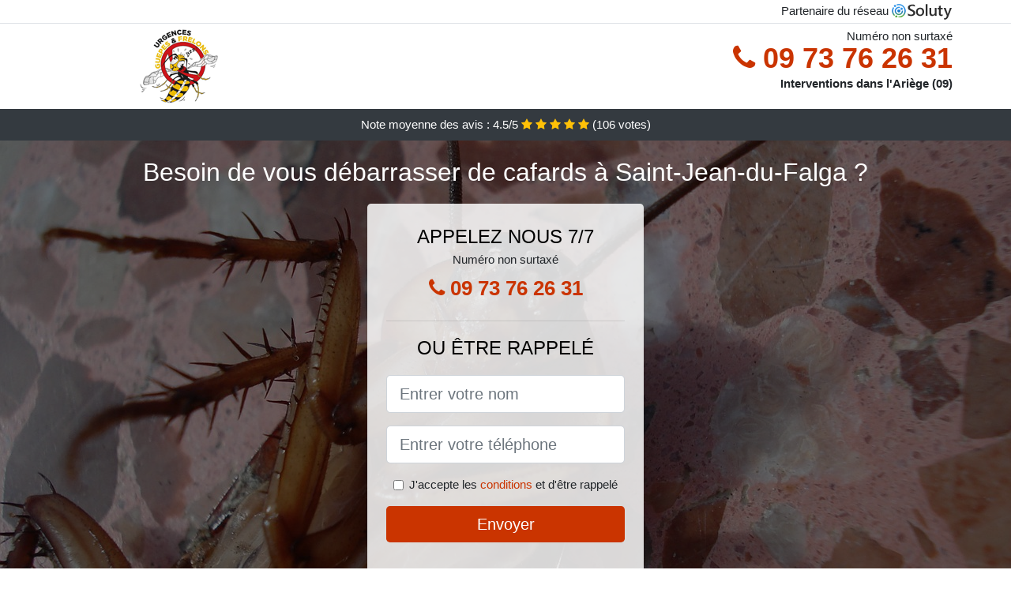

--- FILE ---
content_type: text/html; charset=UTF-8
request_url: https://www.stop-petites-betes.fr/saint-jean-falga-09100/entreprise-anti-cafard
body_size: 9450
content:
<!doctype html>
<html lang="fr">
<head>
    <meta charset="utf-8">
    <meta name="viewport" content="width=device-width, initial-scale=1, shrink-to-fit=no">
    <link rel="stylesheet" href="https://stackpath.bootstrapcdn.com/bootstrap/4.5.2/css/bootstrap.min.css" integrity="sha384-JcKb8q3iqJ61gNV9KGb8thSsNjpSL0n8PARn9HuZOnIxN0hoP+VmmDGMN5t9UJ0Z" crossorigin="anonymous">
	<link rel="stylesheet" href="https://stackpath.bootstrapcdn.com/font-awesome/4.7.0/css/font-awesome.min.css">
	
	<link rel="icon" href="/favicon.ico" />
    <link rel="apple-touch-icon" sizes="57x57" href="/favicon/1/apple-icon-57x57.png">
    <link rel="apple-touch-icon" sizes="60x60" href="/favicon/1/apple-icon-60x60.png">
    <link rel="apple-touch-icon" sizes="72x72" href="/favicon/1/apple-icon-72x72.png">
    <link rel="apple-touch-icon" sizes="76x76" href="/favicon/1/apple-icon-76x76.png">
    <link rel="apple-touch-icon" sizes="114x114" href="/favicon/1/apple-icon-114x114.png">
    <link rel="apple-touch-icon" sizes="120x120" href="/favicon/1/apple-icon-120x120.png">
    <link rel="apple-touch-icon" sizes="144x144" href="/favicon/1/apple-icon-144x144.png">
    <link rel="apple-touch-icon" sizes="152x152" href="/favicon/1/apple-icon-152x152.png">
    <link rel="apple-touch-icon" sizes="180x180" href="/favicon/1/apple-icon-180x180.png">
    <link rel="icon" type="image/png" sizes="192x192"  href="/favicon/1/android-icon-192x192.png">
    <link rel="icon" type="image/png" sizes="32x32" href="/favicon/1/favicon-32x32.png">
    <link rel="icon" type="image/png" sizes="96x96" href="/favicon/1/favicon-96x96.png">
    <link rel="icon" type="image/png" sizes="16x16" href="/favicon/1/favicon-16x16.png">
    <link rel="manifest" href="/favicon/1/manifest.json">
    <meta name="msapplication-TileColor" content="#ffffff">
    <meta name="msapplication-TileImage" content="/favicon/1/ms-icon-144x144.png">
    <meta name="theme-color" content="#ffffff">
	
		<title>Entreprise anti-cafard à Saint-Jean-du-Falga (09100) - Stop petites bètes</title>
	<meta name="description" content="Besoin de vous débarrasser de cafards à Saint-Jean-du-Falga ? Contactez notre entreprise spécialisée dans la désinsectisation des cafards et blattes." />
	<link rel="canonical" href="https://www.stop-petites-betes.fr/saint-jean-falga-09100/entreprise-anti-cafard" />
	<meta name="csrf-token" content="9GplKAqzGSdaBm75OGUN2oShaJTotNpsCSBq1hdW">
	<style type="text/css">
html {height: 100%;}
body {font-size: 15px;height: 100%;margin: 0;padding: 0;}
a, a:hover{color: #ca3400;}
footer{min-height: 50px;background-color : #ca3400;}
article img{max-width: 100%;margin-bottom: 1rem;}
h1{font-size: 1.8rem;margin: 1rem 0;}
h2{font-size: 1.5rem;}
h3{font-size: 1.1rem;}
li{line-height: 32px;}

@media (max-width: 991px){
    h1{font-size: 1.5rem;}
    h2{font-size: 1rem;}
}

.niame,.niame:hover{color: #212529;}
.phone{font-weight: bold;font-size: 1.5rem;color: #ca3400}

.partenaire{line-height: 20px;text-align: right;}

.marlyse{background-size:cover;background-position:top center;height: 100%;min-height: 600px;}
.marlyse label{display:none;}
.marlyse-filter{background-color: rgba(0,0,0,0.5);height: 100%;width: 100%;display: table;}
.marlyse-content{display: table-cell;position: relative;width: 100%;height: 100%;vertical-align: middle;text-align: center;padding: 1rem;}
.marlyse-title-1{color: #FFF;text-align: center;font-size: 2rem;margin-top: 0;}
.marlyse-title-2{color: #000;text-align: center;font-size: 1.5rem;}
.marlyse-form-filter{background-color: rgba(255, 255, 255, 0.84);padding: 1.5rem;margin: 0 auto;max-width: 350px;border-radius: .3rem;}
.marlyse-form-filter .form-group label{display: none;}
.marlyse-pro{position: absolute;top:20px;right: 20px;color: #FFF;font-size: 20px;    display: inline-block;padding: 5px 10px;border: 1px solid #fff;border-radius: 6px;}
.marlyse-pro:hover{color: #FFF;text-decoration: none;}

.kankou{position:relative;height:108px;}
.kankou-logo{position: absolute;top: 4px;left: 4px;}
.kankou-phone{position: absolute;top: 4px;right: 4px;display:block; font-size: 36px;height: 100px;line-height: 80px;  font-weight: bold;color: #ca3400;}
.kankou-dep{position: absolute;top: 65px;right: 4px;font-weight: bold;}
.kankou-rating{color: #FFF;height: 40px;line-height: 40px;text-align: center;}
.kankou-rating .fa-star{color: #ffc107}
.kankou-marlyse{background-position:center;background-size:cover;}/* height:calc(100% - 158px);min-height: 635px; */
.kankou-button{display:block; padding:0 8px;border-radius:6px; width:250px;margin:0 auto;font-size: 26px;line-height: 50px;font-weight: bold;color: #ca3400;}
.kankou-button-inverse{display:block;color:#FFF;margin:0 auto;background-color: #ca3400;padding: .5rem 1rem;font-size: 1.25rem;line-height: 1.5;border-radius: .3rem;}
.kankou-button:hover,.kankou-phone:hover,.kankou-button-inverse:hover{text-decoration:none;}
.kankou-title-1{color: #FFF;text-align: center;font-size: 2rem;margin-top: 0;}

.partenaire{line-height: 20px;text-align: right;}

@media (max-width: 767px){
    .kankou-logo{float: none;text-align: center;}
    .kankou-phone{float: none;font-size: 26px;line-height: 50px;text-align: center;}
	.marlyse-content{vertical-align: top;}
	
    .kankou-button{display:block; padding:0 8px;border-radius:6px; width:100%;margin:0 auto;font-size: 25px;line-height: 50px;font-weight: bold;color:#FFF;background-color: #ca3400;}
    .kankou-button:hover{color: white;}
	
    .kankou{position:relative;height:auto;text-align:center;}
    .kankou-logo{position: relative;top: auto;left: auto;}
    .kankou-dep{position: relative;line-height: 20px;top: auto;right: auto;white-space: nowrap;}
    .partenaire{text-align: center;}
}
@media (max-width: 500px){
    .kankou-title-1{color: #FFF;text-align: center;font-size: 24px;margin-top: 0;}
    .marlyse-title-1{color: #FFF;text-align: center;font-size: 24px;margin-top: 0;}
    .marlyse-title-2{color: #000;text-align: center;font-size: 20px;}
}

ul{list-style: inside;padding: 0;}

@media (max-width: 991px){
    .container {max-width: 100%;}
}

@media (min-width: 576px){
}

@media (min-width: 990px){
    ul{column-count: 2;}
}

</style></head>
<body>

	
<div class="bg-white">
	    	    	<div class="border-bottom" >
    		<div class="container p-1 partenaire">
    			Partenaire du réseau <img alt="Soluty" src="/img/soluty.com.png" >
    		</div>
    	</div>
    	    	<div class="container p-1  kankou">
    		<div class="kankou-logo" >
    			<img class="img-fluid" alt="Urgences guêpes et frelons" src="https://www.stop-petites-betes.fr/img/entreprises/urgencesguepesetfrelons.png">
    		</div>
    		    		<span style="position: absolute;right: 4px;top:5px;" class="d-none d-md-block" >Numéro non surtaxé</span>
    		<a href="tel:+33973762631" class="kankou-phone d-none d-md-block" >
    			<i class="fa fa-phone" ></i> 09 73 76 26 31
    		</a>
    		<span class="kankou-dep" >Interventions dans l&#039;Ariège (09)</span>
    		    	</div>
		<div class="kankou-rating bg-dark" >
		<span class="d-none d-sm-inline" >Note moyenne des avis : </span><span class="ratingValue" >4.5</span>/5 
            <i class="fa fa-star" aria-hidden="true"></i>
            <i class="fa fa-star" aria-hidden="true"></i>
            <i class="fa fa-star" aria-hidden="true"></i>
            <i class="fa fa-star" aria-hidden="true"></i>
            <i class="fa fa-star" aria-hidden="true"></i>
             (<span class="ratingCount" >106</span> votes)
	</div>
</div>

<div class="kankou-marlyse" style="background-image:url(/img/1/entreprise-anti-cafard.jpg);">
	<div class="marlyse-filter">
		<div class="marlyse-content" >
			<p class="kankou-title-1">Besoin de vous débarrasser de cafards à Saint-Jean-du-Falga ?</p>
							<div class="marlyse-form-filter" >
	<p class="marlyse-title-2 text-uppercase mb-0" >appelez nous 7/7</p>
	<span>Numéro non surtaxé</span>
	<a href="tel:+33973762631" class="kankou-button " >
		<i class="fa fa-phone" ></i> 09 73 76 26 31
	</a>
	<hr>
        <p class="marlyse-title-2 text-uppercase mb-3" >ou être rappelé</p>
    <form method="post" action="https://www.stop-petites-betes.fr/call/store"><input type="hidden" name="_token" value="9GplKAqzGSdaBm75OGUN2oShaJTotNpsCSBq1hdW">
    	<input type="hidden" name="theme_id" id="inp-theme_id" value="2">
    	    		<input type="hidden" name="zipcode" id="inp-zipcode" value="09100">
    	    	<div class="form-group"><label for="inp-name" class=""></label><input type="text" name="name" id="inp-name" class="form-control form-control-lg" placeholder="Entrer votre nom"></div>
    	<div class="form-group"><label for="inp-phone" class=""></label><input type="text" name="phone" id="inp-phone" class="form-control form-control-lg" placeholder="Entrer votre téléphone"></div>
    	<div class="form-check"><input type="checkbox" name="conditions" id="inp-conditions" value="on" class="form-check-input"><label for="inp-conditions" class="form-check-label">J'accepte les <a target="_blank" href="https://www.stop-petites-betes.fr/mentions-legales.html#conditions">conditions</a> et d'être rappelé</label></div>
    	<button type="submit" class="kankou-button-inverse my-3 border-0 w-100" >Envoyer</button>
    </form>
    </div>			        	<img class="mt-3" src="https://www.stop-petites-betes.fr/img/certibiocide.png" style="max-width: 200px;" >
		</div>
	</div>
</div>
<div class="container">
	<article>
        <h1>Entreprise anti-cafard à Saint-Jean-du-Falga (09100)</h1>
        <p>
	Les nuisibles sont nombreux à s'incruster dans la maison voire même à
	l'envahir. Ce peut être des cafards, des blattes, des punaises, des
	rats, des nids de guêpes, des souris, etc. Certains d'entre eux sont
	très nuisibles dans le cas où ils sont dangereux pour la santé tandis
	que d'autres ne le sont pas. Quoiqu'il en soit, ils causent de nombreux
	désagréments tels que les mauvaises odeurs qui nous donnent envie de
	nous en débarrasser.<strong> Il existe des produits réservés à la lutte
		contre certains nuisibles sur le commerce.</strong> Mais pour être sûr
	de tout enlever ou même juste de les prévenir, il est préférable de
	faire appel à des professionnels. Nous allons voir en quoi ces
	spécialistes peuvent vous aider dans votre lutte contre les nuisibles
	au sein de votre domicile.
</p>
<img src="/img/1/entreprise-anti-cafard.jpg"
	alt="Entreprise anti-cafard à Saint-Jean-du-Falga">
<h2>Envahi par les cafards à Saint-Jean-du-Falga ? Essayez une entreprise de désinsectisation</h2>
<p>
	<strong>Les cafards sont des adeptes des lieux sombres et humides.</strong>
	Malgré cela, il y a de grands risques que vous en aperceviez en plein
	jour dans votre maison à Saint-Jean-du-Falga
	même dans un coin sec. Et le pire avec ces insectes, c'est qu'ils se
	multiplient rapidement en pondant leurs œufs dans tous les coins
	humides de votre maison. Sans parler de leur caractère nuisible pour la
	santé avec le transport de bactéries et de microbes partout où ils se
	déplacent. Ainsi, il convient de les éradiquer au plus vite.
</p>
<p>
	Il est possible de se débarrasser des cafards par des méthodes simples
	à réaliser soi-même. Cependant, il y a toujours un risque qu'ils
	reviennent ou tout simplement que l'astuce adoptée ne soit pas
	efficace.<strong> Loin d'insinuer que les méthodes naturelles sont à
		proscrire ou que vous n'êtes pas capable d'y faire face.</strong> Mais
	pour une extermination totale, rapide et assurée, il est plus judicieux
	de faire appel à une entreprise de désinsectisation.
</p>
<img src="/img/1/prix-desinsectisation.jpg"
	alt="Prix désinsectisation à Saint-Jean-du-Falga">
<p>Pour se débarrasser des cafards, le spécialiste propose plusieurs
	techniques suivant le niveau d'infestation ainsi que la surface à
	traiter. La technique la plus utilisée est sans nul doute le gel anti
	cafard. Il s'agit d'un produit sous forme de gel, tel que son nom
	l'indique, à appliquer par petites gouttes à tous les lieux sombres,
	chauds et humides de la maison. Ce peut être la cuisine, la salle de
	bain, etc. C'est une méthode efficace dans la mesure où le produit
	arrive à exterminer de nombreux types de cafards, des cancrelats ou des
	blattes.</p>
<p>
	L'entreprise de désinsectisation à Saint-Jean-du-Falga peut aussi utiliser la pulvérisation d'insecticide réservée aux
	cafards dans les lieux où ils se sont incrustés ou simplement sur les
	traces où ils ont pu passer. Sinon, il est aussi possible d'utiliser la
	fumigation pour une extermination entière dans une pièce désignée. Et
	enfin, le professionnel peut utiliser un nébuliseur qui consiste à
	transformer le produit insecticide en un nuage de particules très fines
	pour exterminer les cafards. Dans tous les cas, le spécialiste réalise
	un diagnostic de la maison ainsi que des coins infestés avant de
	choisir une méthode. Vous pouvez vous renseigner sur chacune de ces
	méthodes et aussi poser des questions au professionnel de
	désinsectisation avant de conclure une mission d'extermination.<strong>
		La demande de devis est aussi recommandée pour que vous puissiez vous
		préparer en amont sur les frais liés.</strong>
</p>
<h2>Se faire aider pour éradiquer les blattes à Saint-Jean-du-Falga</h2>
<p>Les blattes comme les cafards sont des insectes nuisibles qui aiment
	s'installer voire même envahir les habitations. Il existe des méthodes
	simples pour les éliminer mais dans le cas où l'invasion a commencé et
	aussi dans un souci d'efficacité, il est plus sûr de se faire aider par
	un professionnel. Comment éliminer les blattes ? Voici quelques
	conseils.</p>
<img src="/img/1/expert-de-la-lutte-contre-les-cafards.jpg"
	alt="Expert de la lutte contre les cafards à Saint-Jean-du-Falga">
<p>Certes, il existe des produits anti insectes nuisibles sur le marché.
	Toutefois, ils ne sont pas tous efficaces. Au contraire, les
	spécialistes en désinsectisation disposent de produits et d'outils bien
	plus performants pour exterminer les insectes comme les blattes pour de
	bon. De plus, ils ont une connaissance bien approfondie quant au mode
	de vie de ces insectes, aux recoins qu'ils préfèrent dans une
	habitation ainsi qu'aux méthodes adaptées pour les exterminer.</p>
<p>
	<strong>Les blattes comme les autres insectes présentent le risque de
		ressurgir et d'envahir à nouveau votre habitation.</strong> Aussi pour
	des raisons d'efficacité et aussi de sécurité, il convient de contacter
	des professionnels pour les exterminer définitivement.
</p>
<p>Pour trouver une bonne entreprise de désinsectisation ou de
	dératisation, le contact de plusieurs professionnels est recommandé. De
	cette manière, vous pourrez comparer les prestations et choisir de
	manière plus judicieuse. De plus, il est possible de demander un devis
	gratuitement sans obligation d'engagement. Avec la digitalisation
	actuelle et la prolifération d'Internet, vous n'aurez pas de mal à
	trouver rapidement un bon professionnel à Saint-Jean-du-Falga pour vous aider dans la lutte contre les
	nuisibles dans votre maison. Rats, souris, cafards, nids de guêpes,
	frelons asiatiques ou locaux, puces, punaises et tout type de rongeurs
	et d'insectes seront exterminés rapidement et efficacement.</p>
<img src="/img/1/desinfection-blattes.jpg"
	alt="Désinfection blattes à Saint-Jean-du-Falga">
<h2>Des professionnels pour lutter contre les nuisibles à Saint-Jean-du-Falga</h2>
<p>Bon nombre d'insectes et de petites bêtes peuvent être présents dans
	la maison. Et de plus, ils ne sont jamais seuls. Ils sont capables de
	constituer une invasion qui devient un problème grave difficilement
	gérable. Si l'on ne cite que les envahisseurs comme les cafards, les
	puces, les punaises, les rats et les souris. Sans parler de leur
	démultiplication rapide. Un couple de rats par exemple peut engendrer
	jusquà 250 000 ratons en 3 ans. Tandis que les cafards aiment aussi
	bien le jour comme la nuit pour envahir tout ce qui est sombre et
	humide. Face à cela, la situation peut vous échapper et il est plus
	judicieux de faire appel à un professionnel. Ce dernier dispose des
	connaissances et des outils nécessaires ainsi que des produits adaptés
	pour éradiquer les nuisibles à Saint-Jean-du-Falga quels qu'ils soient.</p>
<p>
	En ce qui concerne les frelons et les nids de guêpes, il est important
	que l'intervention soit effectuée par un spécialiste dans la mesure où
	il est dangereux de procéder seul à l'éradication de ces insectes.<strong>
		Les guêpes tout comme les frelons s'installent toujours en meute avec
		une reine, des ouvriers et des ouvrières comme les abeilles.</strong>
	En construisant leur nid, ils peuvent être des milliers à s'installer
	dedans. Aussi, si vous y touchez ou même juste vous l'approchez, vous
	vous exposez à de grandes risques de piqûre. Pour les frelons notamment
	asiatiques, la piqûre est dangereuse pour les allergiques ainsi que
	pour les enfants. Tandis que les guêpes sont toutes aussi dangereuses
	même quand vous n'êtes pas allergique car une piqûre sur la bouche peut
	devenir une véritable source de maux. Dans l'un ou l'autre des cas,
	nids de guêpes ou frelons, il est conseillé de s'en éloigner et de
	laisser un professionnel se charger de leur extermination.
</p>
<img src="/img/1/professionnel-du-cafard.jpg"
	alt="Professionnel du cafard à Saint-Jean-du-Falga">
<h2>Pourquoi faire appel à une société de dératisation à Saint-Jean-du-Falga ?</h2>
<p>
	La dératisation est tel que son nom l'indique l'élimination des rats,
	des souris et tout autre rongeur susceptible d'être nuisible dans la
	maison. En voyant passer rapidement ne serait-ce que l'une de ces
	petites bêtes dans l'une de vos pièces, vous vous doutez déjà qu'elle
	est installée quelque part et surtout, qu'elle n'est pas toute seule.<strong>
		Aussi avant qu'un envahissement entier avec la destruction de vos
		biens et objets n'arrive, il vaut mieux les exterminer rapidement et
		efficacement.</strong> A cet effet, vous avez besoin de l'aide d'un
	professionnel.
</p>
<p>Certes, le commerce actuel propose de nombreux produits contre les
	rongeurs et insectes nuisibles notamment pour la dératisation.
	Néanmoins, pour une extermination efficace à Saint-Jean-du-Falga et pour qu'il n'y ait pas de retour des bêtes,
	les services d'un professionnel s'avèrent plus intéressants. De plus,
	la présence de ces rongeurs n'est guère bénéfique pour la santé car ils
	peuvent transmettre des microbes voire même des maladies par une
	morsure, par l'urine ou bien par leurs puces. Sans oublier les dégâts
	définitifs qu'ils sont capables de causer tels que la destruction des
	câbles électriques, des fils, des tissus notamment des vêtements ainsi
	que des papiers importants. Très vite, vous vous sentirez envahi si
	vous n'agissez pas.</p>
<p>
	Pour effectuer la dératisation, le professionnel commence par un
	diagnostic de l'état de votre maison en analysant la gravité des dégâts
	déjà causés ainsi que la surface susceptible d'être touchée. De cette
	technique de repérage, il peut dégager le degré d'infestation de
	l'habitation et ensuite il pourra mettre en place la bonne stratégie à
	adopter pour exterminer rapidement et efficacement les rongeurs.<strong>
		Le plus important dans la dératisation est la détermination du nombre
		de pièges à rats nécessaires.</strong> A cela s'ajoutent des produits
	adaptés à leur extermination. Les dératiseurs actuels proposent des
	services d'élimination variés qui vous laissent le choix. Si l'on ne
	cite que les méthodes répulsives qui visent à faire fuir les rongeurs
	et à les éloigner de la maison sans les tuer. A l'inverse, on retrouve
	les méthodes d'extermination totale qui permettent de les faire
	disparaître une fois pour toute. Dans tous les cas, vous pouvez vous
	renseigner en prenant contact avec plusieurs professionnels et en
	demandant gratuitement un devis avant de choisir le dératiseur et la
	méthode qui vous conviennent.
</p>
<div itemscope itemtype="https://schema.org/FAQPage">
	<h2>Foire aux questions</h2>

	<div itemscope itemprop="mainEntity"
		itemtype="https://schema.org/Question">
		<h3 itemprop="name">Comment reconnaître un cafard ?</h3>
		<div itemscope itemprop="acceptedAnswer"
			itemtype="https://schema.org/Answer">
			<div itemprop="text">
				<p>Un cafard est un insecte rampant disposant de 6 pattes et de
					longues antennes. Il a un corps ovale et aplati. Il a une taille de
					1 à 4cm et sa couleur est souvent marron ou brun-rouge. Le cafard a
					des pattes velues et pour certains des ailes.</p>
			</div>
		</div>
	</div>

	<div itemscope itemprop="mainEntity"
		itemtype="https://schema.org/Question">
		<h3 itemprop="name">D'où viennent les blattes et cafards ?</h3>
		<div itemscope itemprop="acceptedAnswer"
			itemtype="https://schema.org/Answer">
			<div itemprop="text">
				<p>Le biotope idéal pour les cafards = humidité + chaleur +
					nourriture + absence de lumière. C'est la raison pour laquelle, on
					peut les apercevoir dans la cuisine ou la salle de bains en train
					d’errer à proximité d’un évier ou d’un lavabo. On les trouve
					souvent aussi dans les poubelles pour chercher leurs nourritures.</p>
			</div>
		</div>
	</div>

	<div itemscope itemprop="mainEntity"
		itemtype="https://schema.org/Question">
		<h3 itemprop="name">Comment se débarrasser et tuer les cafards à Saint-Jean-du-Falga ?</h3>
		<div itemscope itemprop="acceptedAnswer"
			itemtype="https://schema.org/Answer">
			<div itemprop="text">
				<p>En premier l'hygiène, car pour éviter ou diminuer une invasion,
					il faut tout d'abord veiller à ce que tous les aliments soient mis
					dans des récipients hermétiques ou au réfrigérateur. Tous les
					céréales, le sucre, les pâtes-riz, la farine, le pain, les
					bonbons... doivent être enlevés de leur emballage d'origine
					(souvent en carton) et mis idéalement dans des récipients en verre.
					Ensuite grâce à une lutte chimique, notre société utilise des gels
					professionnels dont les matrices sont ultra-attractives combinés à
					des matières actives biocides à effet retard. L'intérêt de cet
					effet retard, est que les cafards qui ont consommés ce gel puissent
					retourner au nid et contaminer de ce fait leurs congénères « effet
					Domino ». Il existe aussi la pulvérisation, la brumisation, la
					fumigation etc, que nous pouvons employer pour venir à bout des
					cafards à Saint-Jean-du-Falga.</p>
			</div>
		</div>
	</div>

	<div itemscope itemprop="mainEntity"
		itemtype="https://schema.org/Question">
		<h3 itemprop="name">Pourquoi les cafards s'enfuient quand j'allume la
			lumière ?</h3>
		<div itemscope itemprop="acceptedAnswer"
			itemtype="https://schema.org/Answer">
			<div itemprop="text">
				<p>Les cafards sont lucifuges c'est à dire qu'elles n'apprécient pas
					la lumière et préfèrent de ce fait vivre dans des lieux obscurs.</p>
			</div>
		</div>
	</div>

	<div itemscope itemprop="mainEntity"
		itemtype="https://schema.org/Question">
		<h3 itemprop="name">Présence de cafards dans la journée, pourquoi
			est-ce inquiétant ?</h3>
		<div itemscope itemprop="acceptedAnswer"
			itemtype="https://schema.org/Answer">
			<div itemprop="text">
				<p>Si vous voyez des cafards ou blattes en pleine journée, vous avez
					sur le principe une infestation qui est établie depuis un certains
					temps ou alors elles trouvent chez vous un biotope idéal.Si la
					colonie de blattes est importante, on constate alors que certains
					individus sont « contraints » de sortir se nourrir dans la journée
					(la nuit il ya trop de concurrence).</p>
			</div>
		</div>
	</div>

	<div itemscope itemprop="mainEntity"
		itemtype="https://schema.org/Question">
		<h3 itemprop="name">Les blattes peuvent-elles voler ?</h3>
		<div itemscope itemprop="acceptedAnswer"
			itemtype="https://schema.org/Answer">
			<div itemprop="text">
				<p>La blattes américaine et sa consœur la blatte germanique ne
					savent pas voler mais peuvent se laisser planer. Nous apercevons
					quelque fois ces nuisibles se laisser « planer » à partir d'un
					meuble haut de cuisine jusqu'au sol (par exemple quand elles sont
					en stress pour essayer de s'échapper). La blatte rayée appelée
					également blatte des meubles peuvent quant à elles voler. Les
					blattes orientales que l' on retrouve souvent à proximité des
					matières organiques en décomposition et dans les égouts, les
					canalisations, les caves humides, les vérandas avec une forte
					humidité ne volent pas.</p>
			</div>
		</div>
	</div>

</div>        <div class="form-group" >
    <input type="hidden" id="selected_rating" name="selected_rating" value="5" required="required">
    <input type="hidden" id="voted" name="voted" value="0" >
    <span class="ratingValue" >4.5</span> / 5 (<span class="ratingCount" >106</span> votes)<br/>
    <button type="button" class="btnrating btn btn-warning" data-attr="1" id="rating-star-1">
        <i class="fa fa-star" aria-hidden="true"></i>
    </button>
    <button type="button" class="btnrating btn btn-warning" data-attr="2" id="rating-star-2">
        <i class="fa fa-star" aria-hidden="true"></i>
    </button>
    <button type="button" class="btnrating btn btn-warning" data-attr="3" id="rating-star-3">
        <i class="fa fa-star" aria-hidden="true"></i>
    </button>
    <button type="button" class="btnrating btn btn-warning" data-attr="4" id="rating-star-4">
        <i class="fa fa-star" aria-hidden="true"></i>
    </button>
    <button type="button" class="btnrating btn btn-warning" data-attr="5" id="rating-star-5">
        <i class="fa fa-star" aria-hidden="true"></i>
    </button>
</div>

<div class="alert alert-success d-none" role="alert">
	<strong>Merci!</strong> pour votre évaluation.
</div>        <a href="https://www.stop-petites-betes.fr/ariege-09/entreprise-anti-cafard">Entreprise anti-cafard dans l&#039;Ariège</a>
        <ul>
        	        		<li>
        			<a href="https://www.stop-petites-betes.fr/saint-jean-falga-09100/prix-desinsectisation">Prix désinsectisation à Saint-Jean-du-Falga</a>
        		</li>
        	        		<li>
        			<a href="https://www.stop-petites-betes.fr/saint-jean-falga-09100/expert-de-la-lutte-contre-les-cafards">Expert de la lutte contre les cafards à Saint-Jean-du-Falga</a>
        		</li>
        	        		<li>
        			<a href="https://www.stop-petites-betes.fr/saint-jean-falga-09100/desinfection-blattes">Désinfection blattes à Saint-Jean-du-Falga</a>
        		</li>
        	        		<li>
        			<a href="https://www.stop-petites-betes.fr/saint-jean-falga-09100/professionnel-du-cafard">Professionnel du cafard à Saint-Jean-du-Falga</a>
        		</li>
        	        </ul>
    </article>
</div>


    <footer class="py-3" >
    	<div class="container" >
    		<a class="text-light" href="/">Accueil</a>
    		<a rel="nofollow" class="ml-3 text-light" href="https://www.stop-petites-betes.fr/mentions-legales.html">Mentions légales</a>
			    	</div>
    </footer>
	
    <script src="https://code.jquery.com/jquery-3.4.1.min.js" integrity="sha256-CSXorXvZcTkaix6Yvo6HppcZGetbYMGWSFlBw8HfCJo=" crossorigin="anonymous"></script>
	
    <script>
    $.ajaxSetup({
        headers: {
            'X-CSRF-TOKEN': $('meta[name="csrf-token"]').attr('content')
        }
    });
    
    $(".btnrating").on('click',(function(e) {
    	
    	if($("#voted").val() == 0){
        	var previous_value = $("#selected_rating").val();
        	
        	var selected_value = $(this).attr("data-attr");
        	$("#selected_rating").val(selected_value);
        	
        	for (i = 1; i <= selected_value; ++i) {
        		$("#rating-star-"+i).toggleClass('btn-warning');
        		$("#rating-star-"+i).toggleClass('btn-default');
        	}
        	
        	for (ix = 1; ix <= previous_value; ++ix) {
        		$("#rating-star-"+ix).toggleClass('btn-warning');
        		$("#rating-star-"+ix).toggleClass('btn-default');
        	}
    
            $.ajax({
            	url: "/rating/vote",
                dataType: "json",
                method: "POST",
                data: {
                	rating_value: $("#selected_rating").val(),
                	url: document.URL
                },
                success: function( data ) {
                    $('.ratingCount').html(data.data.count);
                    $('.ratingValue').html(data.data.value);
                	$(".alert").removeClass('d-none');
                	$("#voted").val(1);
    			}
            });
    	}
    
    }));
    </script>
    
    
<script>
$(document).on("click", '.kankou-phone, .kankou-button', function(event) {
	$.ajax({
		url: "/call/click/09",
      	type : 'POST',
      	dataType : 'json'
	});
});

function aVisitor()
{
	$.post( "/a-visitor/09" );
}

$( document ).ready(function() {
	aVisitor();
});
</script>
	
		
</body>
</html>